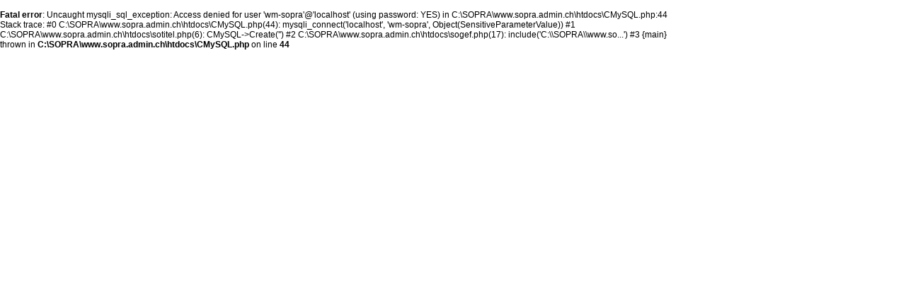

--- FILE ---
content_type: text/html; charset=UTF-8
request_url: https://sopra.agroscope.ch/sogef.php?Bug=0&Stat=1&Day=228&ZoomG=2&Lang=f
body_size: 1519
content:
<!DOCTYPE HTML PUBLIC "-//W3C//DTD HTML 4.01 Transitional//EN" "http://www.w3.org/TR/html4/loose.dtd">
<html>
<head>
<meta http-equiv="Content-Type" content="text/html; charset=ISO-8859-1">
<link rel="shortcut icon" href="http://www.agroscope.admin.ch/favicon.ico">
<link rel="stylesheet" type="text/css" href="https://sopra.agroscope.ch/soreset.css" />
<link rel="stylesheet" type="text/css" href="https://sopra.agroscope.ch/print_styles.css" media="print" />
<link rel="stylesheet" type="text/css" href="https://sopra.agroscope.ch/styles_amt.css" />
<link rel="stylesheet" type="text/css" href="https://sopra.agroscope.ch/styles_layout.css" />
<link rel="stylesheet" type="text/css" href="https://sopra.agroscope.ch/styles_forms.css" />
<link rel="stylesheet" type="text/css" href="https://sopra.agroscope.ch/styles_text.css" />
<script type="text/javascript" src="scripts.js"></script>
<link rel="stylesheet" type="text/css" href="https://sopra.agroscope.ch/sostyle.css"> 
<title>SOPRA</title>
</head>
<body  class="webBody">
<div id="webBodyDiv">
<br />
<b>Fatal error</b>:  Uncaught mysqli_sql_exception: Access denied for user 'wm-sopra'@'localhost' (using password: YES) in C:\SOPRA\www.sopra.admin.ch\htdocs\CMySQL.php:44
Stack trace:
#0 C:\SOPRA\www.sopra.admin.ch\htdocs\CMySQL.php(44): mysqli_connect('localhost', 'wm-sopra', Object(SensitiveParameterValue))
#1 C:\SOPRA\www.sopra.admin.ch\htdocs\sotitel.php(6): CMySQL-&gt;Create('')
#2 C:\SOPRA\www.sopra.admin.ch\htdocs\sogef.php(17): include('C:\\SOPRA\\www.so...')
#3 {main}
  thrown in <b>C:\SOPRA\www.sopra.admin.ch\htdocs\CMySQL.php</b> on line <b>44</b><br />


--- FILE ---
content_type: text/css
request_url: https://sopra.agroscope.ch/styles_layout.css
body_size: 24456
content:
/* *************************************************************************** */
/* LAYOUT-STYLES F�R WEBSEITE UND CMS                                          */
/* *************************************************************************** */

/* *************************************************************************** */
/* ALLGEMEINE STYLES                                                           */
/* *************************************************************************** */

.floatRight {
  float:right;
  text-align:right;
}
.floatLeft  { float: left; }
.textLeft   { text-align:left; }
.textCenter { text-align:center; }
.textRight  { text-align:right; }
.clearBoth {
  clear:both;
  line-height:1px;
}
.marginLeft   { margin-left:10px; }
.marginRight  { margin-right:10px; }
.marginRightSmall { margin-right:2px; }

/* *************************************************************************** */
/* BODY                                                                        */
/* *************************************************************************** */
img { border:0px; }
/* BODY-BEREICH */
.webBody {
  margin:0;
  padding:0;
}
#webBodyDiv {
  margin:0;
  width:960px;
  text-align:left;
}
#webFooter {
  border-top:1px solid #000;
  border-bottom:1px solid #000;
  margin:0px 0 20px 235px;
  padding:5px 0;
  width:530px;
  text-align:left;
  font-size:0.9em;
}
#webFooterBroad {
  border-top:1px solid #000;
  border-bottom:1px solid #000;
  margin:0px 0 20px 235px;
  padding:5px 0;
  width:725px;
  text-align:left;
  font-size:0.9em;
}

/* *************************************************************************** */
/* HEADER                                                                      */
/* *************************************************************************** */
#webHeaderDiv {
  width:100%;
  padding:0;
  margin:0 0 1px 0;
  height:103px;
  background-image:url(/images/background_header_2.jpg);
  background-repeat:no-repeat;
}
.webHeadTitleDiv {
  display:none;
  float:left;
  margin:0;
  padding:13px 0 0 10px;
}
#webLogoDiv {
  width:140px;
  height:80px;
  float:left;
}
#webLogoDiv h1 {
  /*text-indent:-9999px;*/
  margin-left:-9999px;
  padding:0;
}
#webLogoDiv h1 a {
  display:block;
  text-decoration:none;
  height:80px;
}
#webHeaderLinks {
  width:600px;
  float:right;
  text-align:right;
}

/* *************************************************************************** */
/* SERVICE NAVIGATION                                                          */
/* *************************************************************************** */
#webServiceNavigationDiv{
  height:35px;
  background:#CCC;
  padding-left:4px;
  margin:0;
  border-bottom:1px solid #FFF;
}
#webServiceContentDiv {
  margin:0px 0px 0px 0px;
  padding:0px 0px 0px 0px;
  float:left;
  height:30px;
  width:730px; /* wichtig fuer Opera */
}
#webServiceContentDiv ul {
  padding:0px;
  margin:0px;
  margin-left:18px;
  list-style-type:none;
}
#webServiceContentDiv li {
  float:left;
  margin:0px;
  margin-right:5px;
  padding-right:5px;
  background-image:url(/graphics/pipe.gif);
  background-repeat: no-repeat;
  background-position:right 5px;
  voice-family:"\"}\"";
  voice-family:inherit;
}
#webServiceContentDiv li { background-position:right bottom; }
#webServiceContentDiv .last {
  float:left;
  margin:0px;
  margin-right:5px;
  padding-right:5px;
  background:none;
}
#webServiceContentDiv li a {
  display:block;
  margin-top:5px;
}
.WebCmsContentDiv {
  margin:0;
  padding:0;
}

/* *************************************************************************** */
/* GLOBAL NAVIGATION                                                          */
/* *************************************************************************** */
#webGlobalNavigationDiv{
  height:28px;
  background:#CCC;
  border-bottom:0px solid #FFF;
  padding-left:1px;
  margin:0px;
}
#webGlobalContentDiv {
  float:left;
  width:958px;
}
#webGlobalContentDiv ul {
  padding:0;
  margin:0;
  list-style-type:none;
}
#webGlobalContentDiv li {
  padding:0;
  margin:0;
  float:left;
  display:block;
}
#webGlobalContentDiv li a { display:block; }
.WebCmsContentDiv {
  margin:0;
  padding:0;
}

/* *************************************************************************** */
/* NAVIGATION LINKS                                                            */
/* *************************************************************************** */
#webNavigationDiv {
  float:left;
  background:#FFF;
  width:210px;
  overflow:hidden;
}
#webNavigationDiv ul {
  list-style-type:none;
  padding:0px;
  margin:20px 0 0 0;
  border-top:1px solid #CCC;
}
#webNavigationDiv li {
  margin:0;
  padding:0;
}
#webNavigationDiv ul ul {
  margin:0;
  padding:0;
  border-top:none;
}
/* Ebene 1*/
.webNavigationEbene1Div{
  padding:0px 0px 2px 0px;
  display:block;
  border-bottom:1px solid #CCC;
}
.webNavigationEbene1TextDiv{
  margin:0px 0px 0px 20px;
  padding:4px 0px 0px 0px;
}
/* Ebene 2*/
.webNavigationEbene2Div{
  border-bottom:1px solid #CCC;
  padding:0px 0px 4px 0px;
  margin:0px 0px 0px 0px;
}
li div.webNavigationAktuell{ /* f�r IE 5 alles ein bisschen annersch */
  margin-top:-3px;
  voice-family:"\"}\"";
  voice-family:inherit;
  margin-top:0;
}
html>body li div.webNavigationAktuell { margin-top:0; }
li div.webNavigationAktiv{ /* f�r IE 5 alles ein bisschen annersch */
  margin-top:-3px;
  voice-family:"\"}\"";
  voice-family:inherit;
  margin-top:0;
}
html>body li div.webNavigationAktiv { margin-top:0; }
.webNavigationEbene2TextDiv{
  margin:0px 0px 0px 34px;
  padding:2px 0px 0px 0px;
}
/* Ebene 3*/
.webNavigationEbene3Div{
  border-bottom:1px solid #CCC;
  padding:0px 0px 4px 0px;
  margin:0px 0px 0px 0px;
}
.webNavigationEbene3TextDiv{
  margin:0px 0px 0px 48px;
  padding:2px 0px 0px 0px;
}

/* *************************************************************************** */
/* NAVIGATOR                                                                   */
/* *************************************************************************** */
#webNavigatorDiv {
  background:#ccc;
  margin:0px 0px 5px 0px;
  padding:2px 10px 3px 13px
}
#webNavigatorDiv ul {
  margin-left:0;
  padding-left:0;
  display:inline;
  border:none;
}
#webNavigatorDiv ul li {
  margin-left:0;
  padding-left:3px;
  border:none;
  list-style-type:none;
  display:inline;
}

/* *************************************************************************** */
/* INHALTSBEREICH                                                              */
/* *************************************************************************** */
/* CONTENT-BEREICH AUSSEN (NORMAL) */
#webContentDiv { width: 965px; }
#webContentDivBroad { width: 973px; }

/* CONTENT-BEREICH INNEN (NORMAL) */
#webInnerContentSmall{
  float:left;
  width:565px;
  padding:20px 25px 0px 25px;
  voice-family:"\"}\"";
  voice-family:inherit;
  width:535px;
}
html>body #webInnerContentSmall { width: 535px; }

/* CONTENT-BEREICH INNEN (BREIT) */
#webInnerContentBroad{
  float: left;
  width:700px;
  padding: 20px 0px 0px 25px;
  voice-family:"\"}\"";
  voice-family:inherit;
  width:725px;
}
html>body #webInnerContentBroad { width: 725px; }

/* CONTENT-SPALTE TOP*/
.webTopInfo{
  margin:3px 0 9px 0;
  text-align:left;
}

.webTopInfo fieldset {
  margin:0;
  padding:0;
  border:0px solid #fff; /* nicht rausnehmen - braucht irrsinnigerweise der Opera*/
}

.webTopContentNavigator{
  margin:0 0 -12px 0;
  width:530px;
  padding:0;
  voice-family:"\"}\"";
  voice-family:inherit;
  margin:0;
}
html>body .webTopContentNavigator
{
margin:0;
}

.webTopContentNavigatorBroad{
  margin:0 0 -12px 0;
  width:515px;
  padding:0;
  voice-family:"\"}\"";
  voice-family:inherit;
  margin:0;
}
html>body .webTopContentNavigatorBroad
{
margin:0;
}

.webTopContentPrint{ text-align:right; }
.webTopContentLine { }

/* SERVICE-LINKS */
.webInfoServiceDiv{ }

.webPrintBr{
    display:none;
}

/* *************************************************************************** */
/* CONTEXT SPALTE                                                              */
/* *************************************************************************** */
/* INFO-SPALTE DE */
#webInfoDivDe {
  display:block;
  float:left;
  width:165px;
  text-align:left;
  overflow:hidden;
}
/* INFO-SPALTE FR */
#webInfoDivFr {
  display:block;
  float:left;
  width:165px;
  text-align:left;
  overflow:hidden;
}
/* INFO-SPALTE IT */
#webInfoDivIt {
  display:block;
  float:left;
  width:165px;
  text-align:left;
  overflow:hidden;
}
/* INFO-SPALTE EN */
#webInfoDivEn {
  display:block;
  float:left;
  width:165px;
  text-align:left;
  overflow:hidden;
}
/* INFO-BOX */
.webTeaserDiv{
  width:145px;
  text-align:left;
  margin:0px;
  padding:0px;
  /* Mozilla ben�tigt Border */
  border: 1px solid #fff;

}
.webTeaserSucheDiv{
  width:185px;
  margin-bottom:-5px;
  padding:0px 0px 0px 0px;
  voice-family:"\"}\"";
  voice-family:inherit;
  margin-bottom:8px;
}
html>body .webTeaserSucheDiv { margin-bottom:8px; }

#webSucheBroadDiv{
  width:185px;
  float:right;
  margin-top:-57px;
}
.webTeaserSucheErweitertDiv{
  width:190px;
  text-align:right;
}
.webTeaserAbstandDiv{
  margin:0px 0px 10px 0px;
  padding:0px 0px 0px 0px;
}
/* WARENKORB + KATEGORIEN */
.webTeaserDivComplete {
  padding:2px 0px 2px 0px;
  border-top:1px solid #000;
  background-color:#FFFFFF;
}
.webTeaserDivComplete .webSitemapLevelOneDiv,
.webTeaserDivComplete .webSitemapLevelTwoDiv,
.webTeaserDivComplete .webSitemapLevelThreeDiv {
  display: inline;
}

/* *************************************************************************** */
/* UMSCHALTUNG SPRACHE                                                         */
/* *************************************************************************** */

ul.webSpracheDiv{
  margin:0px;
  padding:0px;
  list-style-type:none;
  float:right;
  width:165px;
  height:17px;
}
ul.webSpracheDiv li{
  margin:0px 0px 0px 0px;
  padding:0px 0px 0px 0px;
  float:left;
  background:url(/graphics/pipe.gif) no-repeat;
  background-position:left 2px;
}

.webSpracheDiv .last{
  margin:0px 0px 0px 4px;
  padding:0px 0px 0px 6px;
}
.webSpracheDiv .first{
  float:left;
  background:none;
}

.webSpracheInaktivDiv{ vertical-align:bottom; }
.webSpracheAktivDiv{ vertical-align:bottom; }
.webFlexAbstandDiv {  }

/* *************************************************************************** */
/* DYNAMISCHE �BERSICHTSLISTEN                                                 */
/* *************************************************************************** */
.webTeaserausgabeBildDivLeft {
  margin: 0px 10px 5px 0px;
  text-align:left;
  float:left;
  width:100px;
}
.webTitleDynDiv{ margin-bottom: 3px; }
.webBlaetternDiv{
  width:510px;
  border-bottom:1px solid #CCC;
  border-top:1px solid #CCC;
}
.webListPageShow{   margin:0; }

/* *************************************************************************** */
/* FLEX-MODULE                                                                 */
/* *************************************************************************** */
.linkInternDiv {
  /*
  background-image:url(/images/icons/ico_intern.gif);
  background-repeat:no-repeat;
  padding:0 0 0 23px;
  */
}
.linkExternDiv {
  background-image:url(/images/icons/ico_extern.gif);
  background-repeat:no-repeat;
  padding:0 0 0 23px;
}

/* FLEXMODULE INFOBOXEN */
.webFlexTopDiv{
  display:block;
  border-top:1px solid #000;
  margin:11px 0px 5px 0px;
  background:#CCC;
  padding:3px 5px 3px 10px;
}
.webFlexBothDiv{
  display:block;
  padding:5px 10px 4px 10px;
  /* einzelne Schreibweise f�r �ltere Mozilla*/
  background-image:url(/images/bullet.gif);
  background-repeat:no-repeat;
  background-position:left 0.3em;
  voice-family:"\"}\"";
  voice-family:inherit;
}
html>body .webFlexBothDiv {
  background-position:0 0.3em; /* Opera kann keine Kombinationen von Schl�sselwort + L�ngenangabe */
}
.webFlexBothDivSubTitle {
  display:block;
  padding:5px 10px 4px 10px;
}
label.webFlexBothDivSubTitle {
  padding: 0px;
  margin:0px;
}
.webFlexBottomDiv{
  display:block;
  height:25px;
}
.webFlexAbstandDiv{ padding:5px 0px 0px 0px; }

/* EINGABEFELD DIV */
.webTextareaBildDivLeft {
  margin:0px 10px 5px 0px;
  text-align:left;
  float:left;
  width:150px;
}
/* EINGABEFELD DIV */
.webTextareaBildDivRight {
  margin:0px 0px 5px 10px;
  text-align:left;
  float:right;
  width:150px;
}
/* POPUP-BILD DIV */
.webPopupBildDiv {
  padding:0px 10px 5px 0px;
  margin:0px;
  text-align:left;
  float:left;
  width:150px;
}

/* POPUP-BILD TEXT DIV */
.webPopupBildTextDiv { width:150px; }

/* FLEXMODUL ABST�NDE */
.webFlexAbstand0 { margin-bottom:0px; }
.webFlexAbstand1 { margin-bottom:9px; }
.webFlexAbstand2 { margin-bottom:18px; }
.webFlexAbstand3 { margin-bottom:27px; }
.webFlexAbstand4 { margin-bottom:36px; }

/* FLEXMODUL UMBRUCH */
.webFlexBr {
  clear:both;
  font-size:0px;
}

/* *************************************************************************** */
/* DRUCKVERSION                                                                */
/* *************************************************************************** */

/* DRUCKVERSION */
#printHeader{ display:none; }
#printBack  { display:none; }
#printUrl   { display:none; }

/* *************************************************************************** */
/* INDEX                                                                       */
/* *************************************************************************** */

/* Anfangsbuchstabe linksb�ndig */
.webIndex {
  display:block;
  width:350px;
}

.webIndexSubTitle {
   padding:0px;
   background:url(/images/bullet.gif) no-repeat top left;
   padding-left:10px;
   font-weight:bold;
}

.webIndexLetter {
  float:left;
  display:block;
  width:40px;
}
.webIndexWords {
  float:right;
  display:block;
  width:302px;
}

.webIndexTitle {
   font-weight:bold;
}

/* *************************************************************************** */
/* SITEMAP                                                                     */
/* *************************************************************************** */

#webSitemapDiv ul { /* IE 5 macht zu viel Abstand nach unten */
  margin:0;
  padding:0;
  list-style-type:none;
}

#webSitemapDiv ul ul ul     { list-style-type:square; }
#webSitemapDiv ul ul ul ul  { list-style-type:none; }
#webSitemapDiv li{
  border-top:1px solid #000;
  margin-top:10px;
  /* ben�tigt Mozilla */
  clear:both;
}

#webSitemapDiv li li li{
  border-top:0px solid #000;
  margin-left:140px;
  margin-top:-1px;
  voice-family:"\"}\"";
  voice-family:inherit;
  margin-top:0;
}
html>body #webSitemapDiv li li li { margin-top:0; }
#webSitemapDiv li li li li { margin-left:50px; }
#webSitemapDiv a{
  text-decoration:none;
  color:#000;
}
#webSitemapDiv a{
  text-decoration:underline;
  color:#069;
}
.webSitemapBox {
  margin-top:-17px;
  float:right;
  voice-family:"\"}\"";
  voice-family:inherit;
}
html>body .webSitemapBox { margin-top:-12px; }

#webSitemapDiv li div{
  padding:2px 0 2px 0;
  clear:right;
}

#webPrinttoolForm li li li{
  margin-top:3px;
}

/* *************************************************************************** */
/* MAIL TO A FRIEND                                                            */
/* *************************************************************************** */
.webMailtoafriendBody { margin:0px; }
.webMailtoafriendDiv{
  text-align:left;
  border:1px solid #CCC;
  padding:9px 9px 9px 9px;
  background-color:#FFFFFF;
  margin:10px;
}
.webMailtoafriendDivLeft{}
.webMailtoafriendDivRight{}
.webMailtoafriendMargin{
    margin-top:9px;
}

/* *************************************************************************** */
/* SONSTIGES                                                                   */
/* *************************************************************************** */

/* TEXT-KOMMENTARE */
.webTextOnlyComment{ display:none; }

/* TextOnly */
.textOnlyLeft {
  float:left;
  width:205px;
  margin-top:2px;
}
.documentenInfo {
  margin-bottom:1.7em;
  padding-top:1.7em;
}
.webHrBlau { display: none; }
.printHr   { display: none; }
#printLogo { display: none; }

/* *************************************************************************** */
/* TABELLEN                                                                    */
/* *************************************************************************** */
.webTable {
  font-size:1em;
  padding:0px;
  border-width:0px 0px 1px 1px;
  border-style:solid;
  border-color:#ADAEAD;
}
.webTable td {
  padding:5px;
  vertical-align:top;
}
.webTableCaption {
  font-weight:bold;
  background:#DDDDDD;
  text-align:left;
  padding:5px;
  border-width:0 1px 1px 1px;
  border-style:solid;
  border-color:#ADAEAD;
}
.webTableHeaderRight {
  width:100px;
  font-weight:bold;
  vertical-align:top;
  border-width:1px 1px 0px 0px;
  border-style:solid;
  border-color:#ADAEAD;
  padding:5px;
}
.webTableHeader {
  font-weight:bold;
  border-width:0px 1px 1px 0px;
  border-style:solid;
  border-color:#ADAEAD;
  padding:0px;
  background:#DDDDDD;
  vertical-align:top;
}
.webTable .webTableHeader {
  border-width:1px 1px 0px 0px;
  border-style:solid;
  border-color:#ADAEAD;
  padding:5px;
}
.webTableFooter {
  width: 100%;
  font-weight: bold;
  border-width: 1px 1px 0px 0px;
  border-style: solid;
  border-color: #ADAEAD;
  padding: 2px;
}
.webTableData {
  border-width: 1px 1px 0px 0px;
  border-style: solid;
  border-color: #ADAEAD;
}

/* *************************************************************************** */
/* SHOP                                                                        */
/* *************************************************************************** */

/* Bestellformular */
#shopCustomerData td{
  padding:8px 4px 8px 4px;
  border-width: 0 1px 1px 0;
  border-style:solid;
  border-color:#999999;
  vertical-align:top;
}
#shopCustomerData .webTableHeaderRight{
  padding:8px 8px 8px 5px;
  border-width: 0 1px 1px 0;
  border-style:solid;
  border-color:#999999;
  vertical-align:top;
  width:175px;
  text-align:left;
  background-color:#fff;
}
#shopCustomerData table {
  width:100%;
  border-width:1px 0 0 1px;
  border-style:solid;
  border-color:#999999;
}
#shopCustomerData th{
  padding:8px 2px 8px 2px;
  border-width: 0 1px 1px 0;
  border-style:solid;
  border-color:#999999;
  vertical-align:top;
  background-color:#E4E4E4;
}
/* �bersicht */
#shopSubmitOrder td{
  padding:8px 4px 8px 4px;
  border-width: 0 1px 1px 0;
  border-style:solid;
  border-color:#999999;
  vertical-align:top;
}
#shopSubmitOrder .webTableHeaderRight{
  padding:8px 8px 8px 5px;
  border-width: 0 1px 1px 0;
  border-style:solid;
  border-color:#999999;
  vertical-align:top;
  width:175px;
  text-align:left;
  background-color:#fff;
}
#shopSubmitOrder table {
  width:100%;
  border-width:1px 0 0 1px;
  border-style:solid;
  border-color:#999999;
}
#shopSubmitOrder th{
  padding:8px 2px 8px 2px;
  border-width: 0 1px 1px 0;
  border-style:solid;
  border-color:#999999;
  vertical-align:top;
  background-color:#E4E4E4;
}

/* *************************************************************************** */
/* VOLLTEXTSUCHE                                                               */
/* *************************************************************************** */
#volltextsuche .webSearchLeft{
    width: 150px;
    float:left;
}
/* EVENTS                                                                      */
/* *************************************************************************** */
.webTableEvents {
  width:100%;
  border-width:1px 0 0 1px;
  border-style:solid;
  border-color:#999999;
}
.webTableEvents th{
  padding:8px 2px 8px 2px;
  border-width: 0 1px 1px 0;
  border-style:solid;
  border-color:#999999;
  vertical-align:top;
  background-color:#E4E4E4;
}
.webTableEvents td{
  padding:8px 4px 8px 4px;
  border-width: 0 1px 1px 0;
  border-style:solid;
  border-color:#999999;
  vertical-align:top;
}
.webTableDataDotted {
  border-width: 1px 1px 0px 0px;
  border-style: solid;
  border-color: #ADAEAD;
  border-top:1px dotted #ADAEAD;
}
.webTableDataRed {
  border-width: 1px 1px 0px 0px;
  border-style: solid;
  border-color: #ADAEAD;
  background: #FF9A9C;
  border-top:1px dotted #ADAEAD;
}

/* Veranstaltungsdetails: */
.webTableEventsDetail {
  width:100%;
  border-width:1px 0 0 1px;
  border-style:solid;
  border-color:#999999;
}
.webTableEventsDetail caption{
  font-weight: bold;
  background: #DDDDDD;
  text-align: left;
  padding: 5px;
  border-left: 1px solid;
  border-top: 1px solid;
  border-right: 1px solid;
  border-bottom: 0px solid;
  border-color: #ADAEAD;
}
.webTableEventsDetail th{
  padding:8px 8px 8px 5px;
  border-width: 0 1px 1px 0;
  border-style:solid;
  border-color:#999999;
  vertical-align:top;
  width:175px;
  text-align:left;
}
.webTableEventsDetail td{
  padding:8px 8px 8px 5px;
  border-width: 0 1px 1px 0;
  border-style:solid;
  border-color:#999999;
  vertical-align:top;
}
.webTableCaptionSmall { font-size: 1em; }

/* Veranstaltungen Vorschau */
.webTableEventsPreview {
  width:100%;
  border-width:1px 0 0 1px;
  border-style:solid;
  border-color:#999999;
}
.webTableEventsPreview caption{
  font-weight: bold;
  background: #DDDDDD;
  text-align: left;
  padding: 5px;
  border-left: 1px solid;
  border-top: 1px solid;
  border-right: 1px solid;
  border-bottom: 0px solid;
  border-color: #ADAEAD;
}
.webTableEventsPreview th{
  padding:8px 8px 8px 5px;
  border-width: 0 1px 1px 0;
  border-style:solid;
  border-color:#999999;
  vertical-align:top;
  width:175px;
  text-align:left;
}
.webTableEventsPreview td{
  padding:8px 8px 8px 5px;
  border-width: 0 1px 1px 0;
  border-style:solid;
  border-color:#999999;
  vertical-align:top;
}

/*** RSS und XML Styles aus dem NSB /Abo ***/
#xmlWrapper h2{ }
#xmlWrapper h3{ }
#xmlWrapper .nsbtextkasten{ }
#xmlWrapper h4{   /* F�r die Footer der Nachrichten */
  margin:25px 0px 12px 0px;
}
#xmlWrapper #messageredirect a{   /* F�r die Footer der Nachrichten */
  display:block;
  margin:5px 0px 10px 0px;
}
#xmlWrapper #originator dd{
  display:block;
  margin: 2px 0 10px 0;
  padding:0;
}
#xmlWrapper #originator dt{
  margin-top:5px;
  display:block;
  padding:0;
}

#webRssFeed hr{
    display:none;
}

/*********************** DEBUG **********************/
pre.debug{
  font-size: 13px;
  color:red;
  background-color:#CCC;
  width:100%;
  overflow:auto;
  height:200px;
}
/*********************** SEITENANFANG **********************/
ul.webToTop {

    margin: 0px 0px 0px 16px;
}

ul.webToTop li{
    list-style-image:url(/images/icons/ico_top.gif);
    padding:0px;
    margin: 10px 0px 10px 0px;
}

/* *************************************************************************** */
/* NSB ROLLOUT                                                        */
/* *************************************************************************** */

/* NSB Veranstaltungen: */
.webTableEventsDetail .displaynone{
  display:none;
}
ul.tableList {
  list-style-type:none;
  margin:0;
  padding:0;
}
ul.tableList ul{
  list-style-type:disc;
}

/* RSS Auflistung */
#webRssFeed hr.webHrGrey {
  display:block;
}
.flexRss label{
  font-weight:bold;
}
.webNSBButton{
  background-color:#CCCCCC;
  border:1px solid #333333;
  color:#333333;
  font-family:arial,helvetica,verdana,sans-serif;
  font-size:0.9em;
  width:67px;
}
/* zweispaltiges Layout der RssMitteilungen */
#webRssFeed .rssColumnRight, #webSingleNews .rssColumnRight{
  margin-left:70px;
}
#webRssFeed .rssColumnLeft, #webSingleNews .rssColumnLeft{
  width:70px;
  float:left;
}

/*****************************/
/* Tabellen Styles f�rs Tiny */
/*
.flexTinymceDiv table{
    margin:0px;
    padding: 0px 0.3em 0px 0.3em;
}

.flexTinymceDiv table td, .flexTinymceDiv table th {
    padding: 0px 0.3em 0px 0.3em;
}

/* Rahmen: schwarz */
.flexTinymceDiv table.tinyBorder1{
    border-top:1px solid #000000;
    border-right:1px solid #000000
}

.flexTinymceDiv table.tinyBorder1 td, .flexTinymceDiv table.tinyBorder1 th {
    border-left:1px solid #000000;
    border-bottom:1px solid #000000;
}

/* Rahmen: grau */
.flexTinymceDiv table.tinyBorder2{
    border-top:1px solid #cccccc;
    border-right:1px solid #cccccc;
}

.flexTinymceDiv table.tinyBorder2 td, .flexTinymceDiv table.tinyBorder2 th {
    border-left:1px solid #cccccc;
    border-bottom:1px solid #cccccc;
}
*/


--- FILE ---
content_type: text/css
request_url: https://sopra.agroscope.ch/styles_forms.css
body_size: 4770
content:
/* *************************************************************************** */
/* FORM-STYLES F�R WEBSEITE                                                    */
/* *************************************************************************** */

#webSucheBroadDiv fieldset {
  border:none;
  padding:0;
}
/* EINGABEFELDER */
.webFormInput {
    border:1px solid #CFCFCF;
    font-family: arial, helvetica, verdana, sans-serif;
    color: #000000;
    font-size: 1em;
}

.webTable .webFormInput {
    margin-right:5px;
}

.webFormInputNormal {
    width:120px;
    border:1px solid #006699;
    font-family: arial, helvetica, verdana, sans-serif;
    color: #000000;
    font-size: 1em;
}

.webFormSearchInput {
    width:250px;
    border:1px solid #CCC;
    font-family: arial, helvetica, verdana, sans-serif;
    color: #000000;
    font-size: 1em;
}

.webFormSearchInputBox {
    width:90px;
    float:left;
    margin-top:2px;
    margin-bottom:5px;
}

.webFormSearchButton{
    font-family: arial, helvetica, verdana, sans-serif;
    font-size: 0.9em;
    background-color:#CCC;
    border:1px solid #333;
    color:#333;
    height:19px;
    float:left;
    margin:2px 0 10px 4px;
    padding:0px 0px 0px 0px;
    width: 67px;
}

input.webFormButton {
    font-family: arial, helvetica, verdana, sans-serif;
    font-size: 0.9em;
    height:19px;
    padding: 0px 0px 0px 0px;
    margin: 0px 3px 3px 0px;
    border:1px solid #333;
}

/* *************************************************************************** */
/* VOLLTEXTSUCHE                                                               */
/* *************************************************************************** */

#volltextsuche .webFormSearchButton{
    margin:0px;
    padding:0px;
}

/* ******************* */
/* ***** WEBSHOP ***** */
/* ******************* */

.webShopGrauDiv label{
  display:inline;
  float:none;
}
.webShopGruenDiv label{
  display:inline;
  float:none;
}

/* ***************************** */
/* ***** MAIL TO A FRIEND ****** */
/* ***************************** */

.mailtoafriendForm {
    border-width:1px;
    border-style:solid;
    border-color:#CCC;
    background-color:#FFFFFF;
    font-family: arial, helvetica, verdana, sans-serif;
    color: #000000;
    font-size: 1em;
    width:250px;
}

.mailtoafriendTextarea {
    border-width:1px;
    border-style:solid;
    border-color:#CCC;
    background-color:#FFFFFF;
    scrollbar-face-color:#FFFFFF;
    scrollbar-track-color:#FFFFFF;
    scrollbar-arrow-color:#FFFFFF;
    scrollbar-base-color:#FFFFFF;
    scrollbar-shadow-color:#FFFFFF;
    scrollbar-highlight-color:#FFFFFF;
    scrollbar-darkshadow-color:#FFFFFF;
    width:250px;
    height:120px;
    font-family: arial, helvetica, verdana, sans-serif;
    color: #000000;
    font-size: 1em;
}

.mailtoafriendButton {
    background:url(/images/icon_suchen.gif) right no-repeat #eee;
    font-size:1.0em;
    font-weight:bold;
    color:#333;
    padding-right:25px;
}

.mailtoafriendButtonBack {
    background:url(/images/zurueck.gif) left no-repeat #eee;
    font-size:1.0em;
    font-weight:bold;
    color:#333;
    padding-left:45px;
    padding-right:25px;
}

a.mailtoafriendButtonBack:link,a.mailtoafriendButtonBack:active,a.mailtoafriendButtonBack:visited,a.mailtoafriendButtonBack:hover{
    text-decoration: none;
    font-weight:bold;
    color:#000;
}

/****************************************************************/
/* FORMULAR GENERATOR */
.formo_block{
    margin-bottom:5px;
}

.formo_block input.formoCheck{
    float:left;
}

.formo_block span.formo_text {
    display:block;
    float:left;
    width: 122px;
    font-weight:bold;
}

.formo_block span.formo_text2 {
    display:inline;
    font-weight:bold;
}

.FormoTextarea{
    width:386px;
    height:60px;
    border: 1px solid #CCC;
    font-size: 1em;
    font-family: arial, helvetica, verdana, sans-serif;
    color: #000000;
    overflow:visible;
}

.FormoInput{
    width:386px;
    border: 1px solid #CCC;
    font-size: 1em;
    font-weight: normal;
    font-family: arial, helvetica, verdana, sans-serif;
}

.FormoInput1{
    width:40px;
    border: 1px solid #CCC;
    font-size: 1em;
    font-weight: normal;
    font-family: arial, helvetica, verdana, sans-serif;
    margin: 0px 6px 0px 0px;
}

.FormoInput2{
    width:336px;
    border: 1px solid #CCC;
    font-size: 1em;
    font-weight: normal;
    font-family: arial, helvetica, verdana, sans-serif;
}

.FormoButton{
    font-family: arial, helvetica, verdana, sans-serif;
    font-size: 0.9em;
    height:19px;
    padding: 0px 0px 0px 0px;
    margin: 0px 7px 3px 0px;
    border:1px solid #333;
}

.FormoInfoText span{
    display:block;
    clear:both;
}

.FormoAbsenden span.formo_text{
    display:block;
    clear:both;
}

div.FormoAbsenden{
    clear:both;
    margin-left:125px;
}